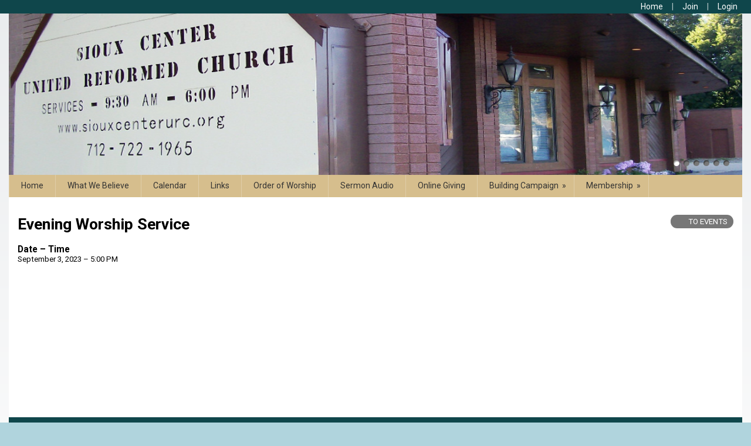

--- FILE ---
content_type: text/html;charset=UTF-8
request_url: https://www.siouxcenterurc.org/2508/events/events_view?public=1&eventid=3269449
body_size: 6787
content:
<!DOCTYPE html PUBLIC "-//W3C//DTD XHTML 1.0 Transitional//EN"> 
<html>
<head>
<title>Evening Worship Service</title>


<script src="https://kit.fontawesome.com/9f67c75e01.js" crossorigin="anonymous"></script>


  <script src="https://ajax.googleapis.com/ajax/libs/jquery/3.4.1/jquery.min.js"></script>
	<link rel="stylesheet" href="https://ajax.googleapis.com/ajax/libs/jqueryui/1.12.1/themes/smoothness/jquery-ui.css">
	<script src="https://ajax.googleapis.com/ajax/libs/jqueryui/1.12.1/jquery-ui.min.js"></script>
  
  <script type="text/javascript" src="/assets/menu/jqueryslidemenu.js"></script>
  <script src="/assets/js/mmenu_licensed/mmenu.js"></script>


<script type="text/javascript" src="/assets/js/utils.js?v=1.09"></script>


<script src="https://cdn.jsdelivr.net/npm/quill@2.0.3/dist/quill.js"></script>
<link href="https://cdn.jsdelivr.net/npm/quill@2.0.3/dist/quill.snow.css" rel="stylesheet">


      	<link rel="stylesheet" href="//fonts.googleapis.com/css2?family=Alegreya+Sans:ital,wght@0,400;0,700;1,400;1,700&display=swap" type="text/css" />
      
      	<link rel="stylesheet" href="//fonts.googleapis.com/css2?family=Lato:ital,wght@0,400;0,700;1,400;1,700&display=swap" type="text/css" />
      
      	<link rel="stylesheet" href="//fonts.googleapis.com/css2?family=Montserrat:ital,wght@0,400;0,600;1,400;1,600&display=swap" type="text/css" />
      
      	<link rel="stylesheet" href="//fonts.googleapis.com/css2?family=Open+Sans:ital,wght@0,400;0,600;1,400;1,600&display=swap" type="text/css" />
      
      	<link rel="stylesheet" href="//fonts.googleapis.com/css2?family=Raleway:ital,wght@0,400;0,700;1,400;1,700&display=swap" type="text/css" />
      
      	<link rel="stylesheet" href="//fonts.googleapis.com/css2?family=Roboto:ital,wght@0,400;0,700;1,400;1,700&display=swap" type="text/css" />
      
      	<link rel="stylesheet" href="//fonts.googleapis.com/css2?family=Cormorant+Garamond:ital,wght@0,400;0,600;1,400;1,600&display=swap" type="text/css" />
      
      	<link rel="stylesheet" href="//fonts.googleapis.com/css2?family=Lora:ital,wght@0,400;0,600;1,400;1,600&display=swap" type="text/css" />
      
      	<link rel="stylesheet" href="//fonts.googleapis.com/css2?family=Merriweather:ital,wght@0,400;0,700;1,400;1,700&display=swap" type="text/css" />
      
      	<link rel="stylesheet" href="//fonts.googleapis.com/css2?family=Playfair+Display:ital,wght@0,400;0,600;1,400;1,600&display=swap" type="text/css" />
      
      	<link rel="stylesheet" href="//fonts.googleapis.com/css2?family=Source+Serif+Pro:ital,wght@0,400;0,600;1,400;1,600&display=swap" type="text/css" />
      
      	<link rel="stylesheet" href="//fonts.googleapis.com/css2?family=Amatic+SC:wght@400;700&display=swap" type="text/css" />
      
      	<link rel="stylesheet" href="//fonts.googleapis.com/css2?family=Comic+Neue:ital,wght@0,400;0,700;1,400;1,700&display=swap" type="text/css" />
      
      	<link rel="stylesheet" href="//fonts.googleapis.com/css2?family=Dancing+Script:wght@400;700&display=swap" type="text/css" />
      
      	<link rel="stylesheet" href="//fonts.googleapis.com/css2?family=Great+Vibes&display=swap" type="text/css" />
      
      	<link rel="stylesheet" href="//fonts.googleapis.com/css2?family=Pacifico&display=swap" type="text/css" />
      
      	<link rel="stylesheet" href="//fonts.googleapis.com/css2?family=Sacramento&display=swap" type="text/css" />
      	
      <meta name="viewport" content="width=device-width, minimum-scale=1.0">	
      
				
        <link href="/sysfiles/templates/ls.css?v=3.103" rel="stylesheet" type="text/css">
        <link href="/sysfiles/templates/ls-mobile.css?v=3.104" rel="stylesheet" type="text/css" media="only screen and (max-width:899px)" />
        <link href="/sysfiles/templates/ls-non-mobile.css?v=3.1" rel="stylesheet" type="text/css" media="only screen and (min-width:900px)" />

				
            <script type="text/javascript" src="/assets/js/nivo-slider/jquery.nivo.slider.js"></script>   
            <script type="text/javascript" src="/assets/js/nivo-slider/jquery.nivo.slider.pack.js"></script>   
            <link rel="stylesheet" type="text/css" href="/assets/js/nivo-slider/nivo-slider.css" />
          
					
  				<link href="/assets/js/mmenu_licensed/mmenu.css?v=3.0" rel="stylesheet" />
          <link href="/sysfiles/templates/fam.css?v=3.197" rel="stylesheet" type="text/css" />
          <link href="/sysfiles/templates/fam-mobile.css?v=3.111" rel="stylesheet" type="text/css" media="only screen and (max-width:899px)" />
          <link href="/sysfiles/templates/fam-non-mobile.css?v=3.11" rel="stylesheet" type="text/css" media="only screen and (min-width:900px)" />
					
					
						<style>
							.widRow{border-spacing: 8px 0;}	
							@media only screen and (min-width:900px){
								.postContentTray{width:1218px;}
							}
						</style>
					
					
					
          <style>
						
							body{background-color:#b0d4dd !important;}
							
						a, .ui-widget-content a{color:#1d519d;}
						a.defColor, a.defColor i, .hcIcon{color:#1d519d !important;}
						.newFamBtnDefSave, .sortable>thead>tr>th.superTblHeadRow, .sortable>thead>tr>td.subTblRow{background-color:#697f7c !important; color:#ffffff !important;}
						.sortable>thead>tr>th.superTblHeadRow, .sortable>thead>tr>td.subTblRow{padding:6px 10px;}
						.sortable>thead>tr>th.superTblHeadRow{text-transform:none; font-size:larger; font-weight:bold;}
						.sortable>thead>tr>td.subTblRow{opacity:.8;}
						.preheadernav{background-color:#0f464b;}
						.preheadernav a, .preheadernav a i.fa, .preheadernav a i.fas, .preheadernav a i.fa-solid{color:#ffffff;}
						.preheadernav em, #meta li + li:before{color:#ffffff; opacity:.7;}
						#logoblock{background-color:#ffffff; padding:10px 0;}
						#orgTitle{color:#0000000;}
						.header h1{color:#FFFFFF; font:40.0px roboto,sans-serif;}
						#headerTabs .headerTab{color:#ffffff; background-color:#697f7c;}
          	body, a, .title{font-family:roboto,sans-serif;}
						.ui-widget{font-family:roboto,sans-serif !important;}
						
							#topNavBar, #topNav, #topNav ul, #topNav-mobile, #menu-mobile div{background-color:#D6BE8D;}
						
						nav#menu-mobile a, #topNav-mobile a, #topNav-mobile a i.fa, #topNav-mobile a i.fas, .jqueryslidemenuHorz ul li a, .jqueryslidemenuHorz ul li a:link, .jqueryslidemenuHorz ul li a:visited, .jqueryslidemenuHorz ul li a:hover{color:#333333;}
						.mm-btn:after, .mm-btn:before{border-color:#333333;}
						html.mmenu-left.mmenu-opening .mmenu-page{border-left:15px solid #333333;}
          	.jqueryslidemenu ul li, .jqueryslidemenu a, .headerTab, #menu-mobile, #menu-mobile a{font:normal 14px roboto,sans-serif;}
						
							.sidebarleftcontainer, .sidebarleftcontainer .jqueryslidemenu ul li ul li{background-color:#697f7c;}
							.sidebarleftcontainer a{color:#ffffff;}
						
						.jqueryslidemenuHorz ul{padding:0 0 38px 0;}
						.jqueryslidemenuHorz>ul>li{height:38px;}
						.jqueryslidemenuHorz ul li ul{top:38px;}
						.jqueryslidemenuHorz ul li ul li a{width:175px;}
						.jqueryslidemenu ul li ul li ul, .jqueryslidemenu ul li ul li a{left:195px;}
						
						.wid h3, .widgetContainer .tabContainer.ui-tabs .ui-tabs-nav{background-color:#697f7c;}
						.wid h3, .wid h3 a *, .tabContainer li.ui-state-default a, .tabContainer li.ui-state-default a *{color:#ffffff;}
						.wid button, #loginForm input[type=submit]{color:#333333; background-color:#d6be8d; border:none !important;}
						
						
							.wid h3, .tabContainer li.ui-state-default a, .tabContainer ul.ui-corner-all, .tabContainer .ui-corner-top{-moz-border-top-left-radius:5px; border-top-left-radius:5px; -moz-border-top-right-radius:5px; border-top-right-radius:5px;}
							.tabContainer.ui-tabs .ui-tabs-panel{-moz-border-bottom-left-radius:5px; border-bottom-left-radius:5px; -moz-border-bottom-right-radius:5px; border-bottom-right-radius:5px;}
							.wid button, .widgetContainer>.wid{-moz-border-radius:5px; border-radius:5px;}
							.widgetContainer .evtDate{padding:6px 0 0 0; width:40px; height:34px;}
							.widgetContainer .evtDate{-moz-border-radius:20px; border-radius:20px;}
							.widgetContainer .evtDate .line{display:none;}
						
							.tabContainer.ui-tabs .ui-tabs-panel{border:none;}
						

						footer{background-color:#0f464b;}
						footer p, footer li, footer a, footer h2, footer h3, footer .footerTemplateSocial i{color:#ffffff !important;}
						footer .footColor2, footer .footColor2 h2, footer .footColor2 p, footer .footColor2 a, footer .footColor2 .footerTemplateSocial i{color:#333333 !important; background-color:#7aaeb3;}
						
						@media only screen and (max-width:899px){
							.header h1{font-size:20px;}
						}
          </style>
        
		
		
    <style>
    
    </style>
		
		
	<!-- AE Restricted -->


<style>
	.sortable .adminHeadRow th{font-size:14px;}
</style>


<style>
/*Nivo Override*/
.nivo-caption{position:static; background:none; opacity:1; z-index:1041;}

</style>


		<link href="/favicon-sl.ico" rel="shortcut icon" type="image/x-icon">
		<link href="/favicon-sl.png" rel="icon" type="image/png" />
		
			<link href="/favicon-sl.png" rel="apple-touch-icon" type="image/png" />
		<style>
/* change the background color of the page */
.page {
    background: linear-gradient(to bottom,  #EAECEE 0%,white 100%) no-repeat !important;
}
/* remove the account balance in the top links bar */
div.preheadernav > div#meta > ul.topTextLinks > li#famAcctLink {
    display: none;
}
/* fix the tab rounded corners */
.ui-tabs .ui-tabs-nav li{
    border-radius: inherit !important;
}
</style> 	
		<script>
			(function(i,s,o,g,r,a,m){i['GoogleAnalyticsObject']=r;i[r]=i[r]||function(){
			(i[r].q=i[r].q||[]).push(arguments)},i[r].l=1*new Date();a=s.createElement(o),
			m=s.getElementsByTagName(o)[0];a.async=1;a.src=g;m.parentNode.insertBefore(a,m)
			})(window,document,'script','//www.google-analytics.com/analytics.js','ga');
			ga('create', 'UA-110279733-1', 'auto');
			ga('send', 'pageview');
		</script>
	
	<meta property="og:image" content="https://www.siouxcenterurc.org/sysfiles/site_uploads/header/headerImg2508.jpg"/>

</head>
<body >



<div class="page pageV2 subPage publicPage memberPage events-events_view">
  
    <div class="preheadernav">
      <div id="meta">
        
        <ul class="topTextLinks">
					
					
						<li id="publicHome"><a href="/" title="Home" aria-label="Home"><span class="mobileHide">Home</span><i class="fa fa-solid fa-house-chimney fa-flip-horizontal nonmobileHide" title="Home"></i></a></li>
					
							<li id="publicJoin"><a href="/2508/signup" title="Request Membership" aria-label="Request Membership"><span class="mobileHide">Join</span><i class="fa fa-user-plus nonmobileHide" title="Request Membership"></i></a></li>
						
						<li id="publicLogin"><a href="javascript:void(0);" id="loginButton" title="Login"><span class="mobileHide"><i>Login</i></span><i class="fa fa-sign-in nonmobileHide" title="Login"></i></a></li>
					
        </ul>
      
			
			<script language="javascript">
				$(document).ready(function() {
					$(".forgotLink").click(function() {
						thisMode = $(this).attr("title").substring(7);
						$("#dialog-login").attr("title","Forgot "+thisMode);
						dialog = $("#dialog-login").dialog({
							autoOpen: false,
							height: 250,
							width: 380,
							modal: true,
							open: function(event, ui) {
								$('#dialog-login').load('/2508/email_password?mode='+thisMode);
								$('.ui-dialog').css('z-index',1004);
							}
						});
						
						dialog.dialog("open");
					});
					
					
				});
			</script>
			<div id="dialog-login" title="" style="display:none;"></div>
			
			<script src="/assets/js/jquery/login.js?v=1.2"></script>
			<div id="loginBox">
				<img id="loginArrow" src="/images/login-arrow.png" />
				<form action="/2508/" method="post" target="_top" name="login" id="loginForm" onSubmit="return validatefields(document.login);">
					<p id="login-error" style="font-weight:bold; font-style:italic; display:none;"></p>
					<input type="text" name="username" id="username" maxlength="50" title="User Name" defValue="User Name" placeholder="User Name" required /><br />
					<input type="password" name="password" maxlength="50" title="Password" defValue="Password" placeholder="Password" required />
					<div style="display:flex; gap:4%;">
						<div style="width:48%; text-align:left;">
							<input type="submit" name="login" title="Secure Login" value="Secure Login" style="margin-bottom: 5px;"/>
							<input type="hidden" name="remember_login_feature" value="0" />
							
						</div>
						<div style="width: 48%;">
							<a href="javascript:void(0);" id="forgotUsername" title="Forgot Username" class="forgotLink">Forgot Username?</a>
							<a href="javascript:void(0);" id="forgotPassword" title="Forgot Password" class="forgotLink">Forgot Password?</a>
						</div>
					</div>
					
						<p style="margin:10px 0; text-align: center;"><a href="/2508/signup">Request Membership in this Organization!</a></p>
					
				</form>
			</div>
		
      </div>
    </div>
	
	<div class="container box">
		
					<div class="header">
						<div id="slider-wrapper">
							<div id="slider" class="nivoSlider">
								
								<a href="https://www.siouxcenterurc.org/2508/"><img src="/sysfiles/site_uploads/header/headerImg2508.jpg" title="#nivo1" alt="Untitled Header Image" /></a> <a href="https://www.siouxcenterurc.org/2508/"><img src="/sysfiles/templates/t324/header1.jpg" title="#nivo2" alt="Sioux Center United Reformed Church" /></a> <a href="/2508/custom/55820"><img src="/sysfiles/templates/t324/header2.jpg" title="#nivo3" alt="Dig Deep and Search God's Word!" /></a> <a href="/2508/events/events"><img src="/sysfiles/templates/images/dream/header3-dark.jpg" title="#nivo4" alt="Church Events and Activities" /></a> <a href="https://www.youtube.com/channel/UCJWzFcxawOxD-Nkm29b4Xlg/live"><img src="/sysfiles/templates/t336/header1.jpg" title="#nivo5" alt="Join us via our Livestream!" /></a> <a href="https://www.siouxcenterurc.org/buildingfund"><img src="/sysfiles/site_uploads/header/headerImg2508-6.jpg" title="#nivo6" alt="Untitled Header Image" /></a> 
							</div>  
							
							
          <div id="nivo1" style="display:none;"><h1 class="vertmiddle horzright">
					
          </h1></div>
        
          <div id="nivo2" style="display:none;"><h1 class="vertmiddle horzright">
					Sioux Center United Reformed Church 
          </h1></div>
        
          <div id="nivo3" style="display:none;"><h1 class="vertmiddle horzright">
					Dig Deep and Search God's Word! 
          </h1></div>
        
          <div id="nivo4" style="display:none;"><h1 class="vertmiddle horzright">
					Church Events and Activities 
          </h1></div>
        
          <div id="nivo5" style="display:none;"><h1 class="vertmiddle horzright">
					Join us via our Livestream! 
          </h1></div>
        
          <div id="nivo6" style="display:none;"><h1 class="vertmiddle horzright">
					
          </h1></div>
        
						</div>
						
					</div>
      	
				<div id="topNav" class="jqueryslidemenu jqueryslidemenuHorz clearfix">
					
				<ul>
					
          
        <li id="nid_6583847"><a href="https://www.siouxcenterurc.org/2508/">Home</a>
          	
        </li>
        
        <li id="nid_6583848"><a href="/custom/75388">What We Believe</a>
          	
        </li>
        
        <li id="nid_6583849"><a href="/events/?public=1&private=">Calendar</a>
          	
        </li>
        
        <li id="nid_6583850"><a href="/links/?public=1&private=">Links</a>
          	
        </li>
        
        <li id="nid_6583851"><a href="/oow">Order of Worship</a>
          	
        </li>
        
        <li id="nid_6583853"><a href="/sermonaudio">Sermon Audio</a>
          	
        </li>
        
        <li id="nid_6583854"><a href="https://secure.subsplash.com/ui/access/VSJMSX" target="_blank">Online Giving</a>
          	
        </li>
        
        <li id="nid_6583855"><a href="/buildingfund">Building Campaign</a>
          <ul class="subnav"> 
        <li id="nid_6583855_6583856"><a href="/buildingfund-pledge">Pledge Form</a>
          	
        </li>
        </ul> 	
        </li>
        
        <li id="nid_6583860"><a href="javascript:void(0);" class="menuNoLink">Membership</a>
          <ul class="subnav"> 
        <li id="nid_6583860_6583863"><a href="/studentmember">Student Membership</a>
          	
        </li>
        </ul> 	
        </li>
        
				</ul>
			
				</div>
				<script type="text/javascript">
					jqueryslidemenu.buildmenu("topNav", arrowimages);
				</script>
      
				<div id="topNav-mobile" class="jqueryslidemenu jqueryslidemenuHorz clearfix"> <a href="#menu-mobile"><i class="fa fa-bars"></i> Main Menu</a> </div>
				<nav id="menu-mobile">
        	
				<ul>
					
          
        <li id="nid_6583847"><a href="https://www.siouxcenterurc.org/2508/">Home</a>
          	
        </li>
        
        <li id="nid_6583848"><a href="/custom/75388">What We Believe</a>
          	
        </li>
        
        <li id="nid_6583849"><a href="/events/?public=1&private=">Calendar</a>
          	
        </li>
        
        <li id="nid_6583850"><a href="/links/?public=1&private=">Links</a>
          	
        </li>
        
        <li id="nid_6583851"><a href="/oow">Order of Worship</a>
          	
        </li>
        
        <li id="nid_6583853"><a href="/sermonaudio">Sermon Audio</a>
          	
        </li>
        
        <li id="nid_6583854"><a href="https://secure.subsplash.com/ui/access/VSJMSX" target="_blank">Online Giving</a>
          	
        </li>
        
        <li id="nid_6583855"><a href="/buildingfund">Building Campaign</a>
          <ul class="subnav"> 
        <li id="nid_6583855_6583856"><a href="/buildingfund-pledge">Pledge Form</a>
          	
        </li>
        </ul> 	
        </li>
        
        <li id="nid_6583860"><a href="javascript:void(0);" class="menuNoLink">Membership</a>
          <ul class="subnav"> 
        <li id="nid_6583860_6583863"><a href="/studentmember">Student Membership</a>
          	
        </li>
        </ul> 	
        </li>
        
				</ul>
			
				</nav>
				
				<script type="text/javascript">
					document.addEventListener(
						"DOMContentLoaded", () => {
							new Mmenu( "nav#menu-mobile", {
								"extensions": [
									"pagedim-black"
								],
								"counters": true,
								"navbars"	: {
									content : [ "prev", "title", "close" ]
								}
							});
						}
					);
				</script>
				
				
		
		<div class="equal">
			<div class="row">
			
				<div class="content">
					<div class="pagecontent clearfix"><a name="content" id="content">&nbsp;</a>

<div class="pgTitleTray">
	<div class="pgTitleTrayLeft">
		<h1 class="pgTitle" style="text-transform:none;">Evening Worship Service</h1>
	</div>
	<div class="pgTitleTrayRight">
	
		<a href="/2508/events/"><i class="fa fa-arrow-left" id="feedBackBtn"></i> TO EVENTS</a>
	
	</div>
</div>

<h3 style="margin-bottom:0;">Date &ndash; Time</h3>
<p>
	September 3, 2023 
		&ndash; 5:00 PM<br />
	
</p>

					</div>
				</div>
				
				
				
			</div>
		</div>
	</div>
  
    <footer>
      
<div id="footer">
	
					<div class="footerTemplate footerTemplate2">
						<div class="footerContentTray">
							<div id="footerTemplate2boxA">
								<div class="footerTemplateCompany">
									
					<h2>Sioux Center United Reformed Church</h2>
				
					<p>744 North Main Avenue<br />Sioux Center, IA 51250</p>
				
					<div class="footerTemplateContact">
						<ul>
							<li><a href="tel:(712) 722-1965" style="font-weight:bold;">(712) 722-1965</a></li> <li><a href="/cdn-cgi/l/email-protection#b3daddd5dcf3c0dadcc6cbd0d6ddc7d6c1c6c1d09ddcc1d4" style="font-weight:bold;"><span class="__cf_email__" data-cfemail="4a23242c250a3923253f32292f243e2f383f38296425382d">[email&#160;protected]</span></a></li>
						</ul>
					</div>
				
				<div class="footerTemplateDisclaimer">
					<p>&copy;2026 Sioux Center United Reformed Church All Rights Reserved <a href="#content" class="skip2content" style="padding-left:15px;" tabindex="1">Skip to Main Content</a></p>
				</div>
			
								</div>
								
				<div class="footerTemplateSocial">
				
					<a class="social-icon-YT" href="https://www.youtube.com/channel/UCJWzFcxawOxD-Nkm29b4Xlg/live" target="_blank"><i class="fa-brands fa-square-youtube" alt="Link to YouTube"></i></a>
				
					<a class="social-icon-FB" href="https://www.facebook.com/siouxcenterurc/" target="_blank"><i class="fa-brands fa-square-facebook" alt="Link to Facebook"></i></a>
				
					<a class="social-icon-TW" href="https://twitter.com/siouxcenterurc" target="_blank"><i class="fa-brands fa-square-x-twitter" alt="Link to X"></i></a>
				
				</div>
			
							</div>
							
							
							
							<div id="footerTemplate2boxB">
								
					<div class="footerTemplateFeature">
						
							<h3>WHAT WE BELIEVE</h3>
						
						<p>God exists and has revealed in the Bible what we are to believe about Him. God is love and out of grace has sent His Son, Jesus, to rescue sinful man from eternal destruction. God is active and lives within believers by His Spirit. 
								<br /><a href="https://www.service-life.com/2508/custom/54533" style="font-weight:bold;">READ MORE...</a>
							
						</p>
					</div>
				
					<div class="footerTemplateLinks">
						
							<ul>
							
								<li><a href="/sysfiles/member/events/events.cfm?memberid=2508&view=calendar&categoryid=19411">Worship Services</a></li>
							
								<li><a href="https://www.google.com/maps/place/Sioux+Center+United+Reformed+Church/@43.0854262,-96.1752825,15z/da">Get Directions</a></li>
							
								<li><a href="https://www.youtube.com/channel/UCJWzFcxawOxD-Nkm29b4Xlg/live">View Livestream</a></li>
							
								<li><a href="https://www.service-life.com/2508/custom/55820">Listen to Sermons</a></li>
							
							</ul>
						
					</div>
				
				<div class="footerTemplateHost">
					<p>
              Hosted and Developed by <a href="https://www.service-life.com" id="hostLink" target="_blank"><img src="/images/footer-logo-grey-sl.png" title="Service-Life.com" alt="Service-Life.com" style="padding:0 0 12px 5px; vertical-align:text-top;" /></a>
            </p>
				</div>
			
							</div>
						</div>
					</div>
				
</div>

    </footer>
	
			<div class="jumpToTop">
				<a href="#top" style="display: flex;"><i class="fa-solid fa-arrow-up"></i><span style="color: #fff; font-size: clamp(12px, 2.25vw, 15px); margin-left: 5px;"> To Top</span></a>
			</div>
			<script data-cfasync="false" src="/cdn-cgi/scripts/5c5dd728/cloudflare-static/email-decode.min.js"></script><script>
				$(document).ready(function() {
					$(window).scroll(function() {
						if ($(this).scrollTop() > 250) {
							$('.jumpToTop').addClass('active');
						} else {
							$('.jumpToTop').removeClass('active');
						}
					});

					$('.jumpToTop').click(function(e) {
						e.preventDefault();
						$('html, body').animate({scrollTop: 0}, 600);
					});
				});
			</script>
		
</div>


  <!--Load Nivo Slider-->
  <script type="text/javascript">
  $(document).ready(function() {
    $('#slider').nivoSlider({
      effect: 'random', // Specify sets like: 'fold,fade,sliceDown'
      slices: 15, // For slice animations
      boxCols: 8, // For box animations
      boxRows: 4, // For box animations
      animSpeed: 400, // Slide transition speed
      pauseTime: 9000, // How long each slide will show
      startSlide: 0, // Set starting Slide (0 index)
      directionNav: false, // Next & Prev navigation
      controlNav: true, // 1,2,3... navigation
      controlNavThumbs: false, // Use thumbnails for Control Nav
      pauseOnHover: true, // Stop animation while hovering
      manualAdvance: false, // Force manual transitions
      prevText: 'Prev', // Prev directionNav text
      nextText: 'Next', // Next directionNav text
      randomStart: false, // Start on a random slide
      beforeChange: function(){
        //BCA - find active banner and activate related tab if exists
        $(".headerTab").switchClass( "tabSel", "tabUnsel", 300, "linear" );
      }, // Triggers before a slide transition
      afterChange: function(){
        //BCA - find active banner and activate related tab if exists
        activeTabNbr = $(".nivo-control.active").html();
        $("#headerTab"+activeTabNbr).switchClass( "tabUnsel", "tabSel", 300, "linear" );
      }, // Triggers after a slide transition
      slideshowEnd: function(){}, // Triggers after all slides have been shown
      lastSlide: function(){}, // Triggers when last slide is shown
      afterLoad: function(){} // Triggers when slider has loaded
    });
  });
  </script>

<script defer src="https://static.cloudflareinsights.com/beacon.min.js/vcd15cbe7772f49c399c6a5babf22c1241717689176015" integrity="sha512-ZpsOmlRQV6y907TI0dKBHq9Md29nnaEIPlkf84rnaERnq6zvWvPUqr2ft8M1aS28oN72PdrCzSjY4U6VaAw1EQ==" data-cf-beacon='{"version":"2024.11.0","token":"7d52f0c458244065b7ed0a1268c00491","r":1,"server_timing":{"name":{"cfCacheStatus":true,"cfEdge":true,"cfExtPri":true,"cfL4":true,"cfOrigin":true,"cfSpeedBrain":true},"location_startswith":null}}' crossorigin="anonymous"></script>
</body>
</html>


--- FILE ---
content_type: text/css
request_url: https://www.siouxcenterurc.org/sysfiles/templates/fam-non-mobile.css?v=3.11
body_size: 226
content:
@charset "utf-8";

/* General Inspire css */
/* ======= GENERAL STYLES =======*/
.mm-wrapper{overflow-x:auto !important;} /*override to fix desktop scroll problem (thread=55131)*/
#topNav-mobile, nav#menu-mobile, #sideNav-mobile, #slider-wrapper-mobile{display:none; visibility:hidden;}
.nivoSlider img{width:1250px; height:275px !important;}
.pagecontent{min-height:350px;}

.pgContentScroll{width:1220px;}
.row.hasSideMenu .pgContentScroll{width:999px;}
.fullScreen .pgContentScroll, .fullScreen .equal{width:100%;}
.fullScreen .pgContentScroll .scrollExpand, .fullScreen #logoblock{display:none;}
.fullScreen .pgContentScroll{border-right:none; overflow-x:auto;}

/* Styles to apply between Mobile & Full-Screen sizes... */
@media only screen and (max-width:1249px){
	.preheadernav, #logoblock{width:1250px;}
	#logo{width:1230px; padding:0 10px;}
}

--- FILE ---
content_type: text/plain
request_url: https://www.google-analytics.com/j/collect?v=1&_v=j102&a=624024712&t=pageview&_s=1&dl=https%3A%2F%2Fwww.siouxcenterurc.org%2F2508%2Fevents%2Fevents_view%3Fpublic%3D1%26eventid%3D3269449&ul=en-us%40posix&dt=Evening%20Worship%20Service&sr=1280x720&vp=1280x720&_u=IEBAAEABAAAAACAAI~&jid=641795844&gjid=1492404662&cid=1804127058.1769564650&tid=UA-110279733-1&_gid=177354531.1769564650&_r=1&_slc=1&z=1282438607
body_size: -452
content:
2,cG-KKJPQVJSM1